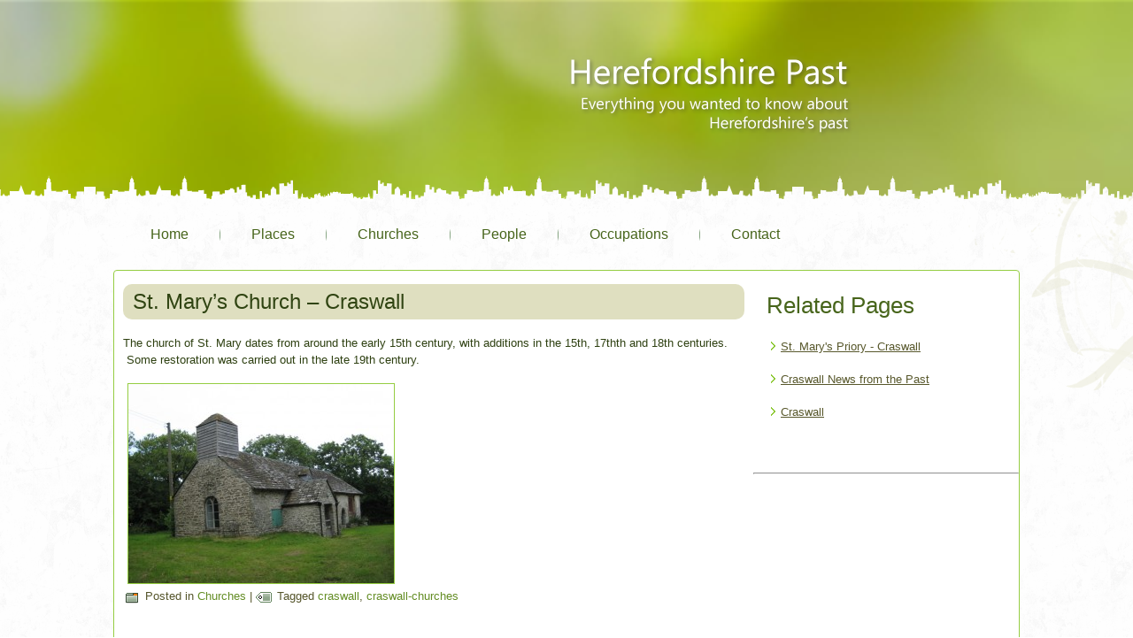

--- FILE ---
content_type: text/html; charset=UTF-8
request_url: https://herefordshirepast.co.uk/churches/st-marys-church-9/
body_size: 3422
content:
<!DOCTYPE html>
<html lang="en-GB">
<head>
<meta charset="UTF-8" />
<title>St. Mary&#8217;s Church &#8211; Craswall | Herefordshire Past</title>
<!-- Created by Artisteer v4.0.0.58475 -->
<meta name="viewport" content="initial-scale = 1.0, maximum-scale = 1.0, user-scalable = no, width = device-width">
<!--[if lt IE 9]><script src="http://html5shiv.googlecode.com/svn/trunk/html5.js"></script><![endif]-->

<link rel="stylesheet" href="https://herefordshirepast.co.uk/wp-content/themes/HP1/style.css" media="screen" />
<link rel="pingback" href="https://herefordshirepast.co.uk/xmlrpc.php" />

<!-- All in One SEO Pack 2.2.7 by Michael Torbert of Semper Fi Web Design[72,140] -->
<meta name="description" itemprop="description" content="The church of St. Mary dates from around the early 15th century, with additions in the 15th, 17thth and 18th centuries. Some restoration was carried out in the" />

<meta name="keywords" itemprop="keywords" content="craswall,craswall-churches" />

<link rel="canonical" href="https://herefordshirepast.co.uk/churches/st-marys-church-9/" />
<!-- /all in one seo pack -->
<link rel="alternate" type="application/rss+xml" title="Herefordshire Past &raquo; Feed" href="https://herefordshirepast.co.uk/feed/" />
<link rel="alternate" type="application/rss+xml" title="Herefordshire Past &raquo; Comments Feed" href="https://herefordshirepast.co.uk/comments/feed/" />
		<script type="text/javascript">
			window._wpemojiSettings = {"baseUrl":"https:\/\/s.w.org\/images\/core\/emoji\/72x72\/","ext":".png","source":{"concatemoji":"https:\/\/herefordshirepast.co.uk\/wp-includes\/js\/wp-emoji-release.min.js?ver=4.2.38"}};
			!function(e,n,t){var a;function o(e){var t=n.createElement("canvas"),a=t.getContext&&t.getContext("2d");return!(!a||!a.fillText)&&(a.textBaseline="top",a.font="600 32px Arial","flag"===e?(a.fillText(String.fromCharCode(55356,56812,55356,56807),0,0),3e3<t.toDataURL().length):(a.fillText(String.fromCharCode(55357,56835),0,0),0!==a.getImageData(16,16,1,1).data[0]))}function i(e){var t=n.createElement("script");t.src=e,t.type="text/javascript",n.getElementsByTagName("head")[0].appendChild(t)}t.supports={simple:o("simple"),flag:o("flag")},t.DOMReady=!1,t.readyCallback=function(){t.DOMReady=!0},t.supports.simple&&t.supports.flag||(a=function(){t.readyCallback()},n.addEventListener?(n.addEventListener("DOMContentLoaded",a,!1),e.addEventListener("load",a,!1)):(e.attachEvent("onload",a),n.attachEvent("onreadystatechange",function(){"complete"===n.readyState&&t.readyCallback()})),(a=t.source||{}).concatemoji?i(a.concatemoji):a.wpemoji&&a.twemoji&&(i(a.twemoji),i(a.wpemoji)))}(window,document,window._wpemojiSettings);
		</script>
		<style type="text/css">
img.wp-smiley,
img.emoji {
	display: inline !important;
	border: none !important;
	box-shadow: none !important;
	height: 1em !important;
	width: 1em !important;
	margin: 0 .07em !important;
	vertical-align: -0.1em !important;
	background: none !important;
	padding: 0 !important;
}
</style>
<link rel='stylesheet' id='this-day-in-history-css'  href='https://herefordshirepast.co.uk/wp-content/plugins/this-day-in-history/tdih.css?ver=4.2.38' type='text/css' media='all' />
<!--[if lte IE 7]>
<link rel='stylesheet' id='style.ie7.css-css'  href='https://herefordshirepast.co.uk/wp-content/themes/HP1/style.ie7.css?ver=4.2.38' type='text/css' media='screen' />
<![endif]-->
<link rel='stylesheet' id='style.responsive.css-css'  href='https://herefordshirepast.co.uk/wp-content/themes/HP1/style.responsive.css?ver=4.2.38' type='text/css' media='all' />
<script type='text/javascript' src='https://herefordshirepast.co.uk/wp-content/themes/HP1/jquery.js?ver=4.2.38'></script>
<script type='text/javascript' src='https://herefordshirepast.co.uk/wp-content/themes/HP1/script.js?ver=4.2.38'></script>
<script type='text/javascript' src='https://herefordshirepast.co.uk/wp-content/themes/HP1/script.responsive.js?ver=4.2.38'></script>
<link rel="EditURI" type="application/rsd+xml" title="RSD" href="https://herefordshirepast.co.uk/xmlrpc.php?rsd" />
<link rel="wlwmanifest" type="application/wlwmanifest+xml" href="https://herefordshirepast.co.uk/wp-includes/wlwmanifest.xml" /> 
<link rel='prev' title='Craswall' href='https://herefordshirepast.co.uk/places/craswall/' />
<link rel='next' title='St. Mary&#8217;s Priory &#8211; Craswall' href='https://herefordshirepast.co.uk/churches/st-marys-priory/' />
<link rel='shortlink' href='https://herefordshirepast.co.uk/?p=687' />
<link rel="shortcut icon" href="https://herefordshirepast.co.uk/wp-content/themes/HP1/favicon.ico" /></head>
<body class="single single-post postid-687 single-format-standard">

<div id="hp-main">

<header class="clearfix hp-header">


    <div class="hp-shapes">


            </div>

                        
                    
</header>

<nav class="hp-nav clearfix">
    
<ul class="hp-hmenu menu-7">
	<li class="menu-item-48"><a title="Home" href="https://herefordshirepast.co.uk/">Home</a>
	</li>
	<li class="menu-item-51"><a title="Places" href="https://herefordshirepast.co.uk/topics/places/">Places</a>
	</li>
	<li class="menu-item-52"><a title="Churches" href="https://herefordshirepast.co.uk/topics/churches/">Churches</a>
	</li>
	<li class="menu-item-63"><a title="People" href="https://herefordshirepast.co.uk/topics/people/">People</a>
	</li>
	<li class="menu-item-2477"><a title="Occupations" href="https://herefordshirepast.co.uk/occupations/">Occupations</a>
	</li>
	<li class="menu-item-49"><a title="Contact" href="https://herefordshirepast.co.uk/contact/">Contact</a>
	</li>
</ul>
 
    </nav>
<div class="hp-sheet clearfix">
            <div class="hp-layout-wrapper clearfix">
                <div class="hp-content-layout">
                    <div class="hp-content-layout-row">
                        <div class="hp-layout-cell hp-content clearfix">
							<article id="post-687"  class="hp-post hp-article  post-687 post type-post status-publish format-standard hentry category-churches tag-craswall tag-craswall-churches">
                                <div class="hp-postmetadataheader"><h1 class="hp-postheader">St. Mary&#8217;s Church &#8211; Craswall</h1></div>                                                                <div class="hp-postcontent clearfix"><p>The church of St. Mary dates from around the early 15th century, with additions in the 15th, 17thth and 18th centuries.  Some restoration was carried out in the late 19th century.<span id="more-687"></span></p>
<p><a href="https://herefordshirepast.co.uk/wp-content/uploads/2015/06/Craswall-Herefordshire-St.-Mary-exterior.jpg"><img class="alignleft size-medium wp-image-688" src="https://herefordshirepast.co.uk/wp-content/uploads/2015/06/Craswall-Herefordshire-St.-Mary-exterior-300x225.jpg" alt="Craswall - Herefordshire - St. Mary - exterior" width="300" height="225" /></a></p>
</div>
                                <div class="hp-postfootericons hp-metadata-icons"><span class="hp-postcategoryicon"><span class="categories">Posted in</span> <a href="https://herefordshirepast.co.uk/topics/churches/" rel="category tag">Churches</a></span> | <span class="hp-posttagicon"><span class="tags">Tagged</span> <a href="https://herefordshirepast.co.uk/tags/craswall/" rel="tag">craswall</a>, <a href="https://herefordshirepast.co.uk/tags/craswall-churches/" rel="tag">craswall-churches</a></span></div>                </article>
				
                        </div>
                        
<div class="hp-layout-cell hp-sidebar1 clearfix">
<div  id="text-10" class="hp-block widget widget_text  clearfix">
        <div class="hp-blockheader">
            <div class="t">Related Pages</div>
        </div><div class="hp-blockcontent">			<div class="textwidget"><ul class = "posts-by-tag-list"><li class="posts-by-tag-item craswall craswall-churches" id="posts-by-tag-item-690"><a class = "posts-by-tag-item-title" href="https://herefordshirepast.co.uk/churches/st-marys-priory/">St. Mary's Priory - Craswall</a></li><li class="posts-by-tag-item craswall craswall-newsfromthepast" id="posts-by-tag-item-2794"><a class = "posts-by-tag-item-title" href="https://herefordshirepast.co.uk/news-from-the-past/craswall-news-from-the-past/">Craswall News from the Past</a></li><li class="posts-by-tag-item craswall" id="posts-by-tag-item-685"><a class = "posts-by-tag-item-title" href="https://herefordshirepast.co.uk/places/craswall/">Craswall</a></li></ul></div>
		</div>
</div><div class="hp-widget widget widget_text" id="text-11" ><div class="hp-widget-content">			<div class="textwidget"><br/>
<br/>
<hr/>
<script async src="//pagead2.googlesyndication.com/pagead/js/adsbygoogle.js"></script>
<!-- Medium Rectangle -->
<ins class="adsbygoogle"
     style="display:inline-block;width:300px;height:250px"
     data-ad-client="ca-pub-6032285827511633"
     data-ad-slot="3801064529"></ins>
<script>
(adsbygoogle = window.adsbygoogle || []).push({});
</script></div>
		</div></div>


                        </div>                    </div>
                </div>
            </div>
    </div>
<footer class="hp-footer clearfix"><div class="hp-content-layout">
  <div class="hp-content-layout-row">
		<div class="clearfix hp-layout-cell hp-layout-cell-size1">
			<div class="hp-center-wrapper">
		<div class="hp-center-inner">
			<div class="hp-widget widget widget_text" id="text-13" ><div class="hp-widget-content">			<div class="textwidget"><script async src="//pagead2.googlesyndication.com/pagead/js/adsbygoogle.js"></script>
<!-- Herefordshire Churches -->
<ins class="adsbygoogle"
     style="display:inline-block;width:728px;height:90px"
     data-ad-client="ca-pub-6032285827511633"
     data-ad-slot="9706572853"></ins>
<script>
(adsbygoogle = window.adsbygoogle || []).push({});
</script></div>
		</div></div>			</div>
		</div>
		</div>
	  </div>
</div>
  <div class="hp-footer-inner">
<div class="hp-content-layout layout-item-0">
    <div class="hp-content-layout-row">
    <div class="hp-layout-cell layout-item-1" style="width: 100%">
        <span style="font-size: 11px;">Copyright © 2015 Herefordshire Past<br>
        Site Design by Photon IT</span>
    </div>
    </div>
</div>

  </div>
</footer>

</div>



<div id="wp-footer">
		<!-- 40 queries. 0.184 seconds. -->
</div>

<script type="text/javascript">
	var _gaq = _gaq || [];
  
	_gaq.push(['_setAccount', 'UA-23367789-1']);
	_gaq.push(['_trackPageview']);

	(function() {
		var ga = document.createElement('script'); ga.type = 'text/javascript'; ga.async = true;
		                ga.src = ('https:' == document.location.protocol ? 'https://ssl' : 'http://www') + '.google-analytics.com/ga.js';
		                var s = document.getElementsByTagName('script')[0]; s.parentNode.insertBefore(ga, s);
	})();
</script>
<script defer src="https://static.cloudflareinsights.com/beacon.min.js/vcd15cbe7772f49c399c6a5babf22c1241717689176015" integrity="sha512-ZpsOmlRQV6y907TI0dKBHq9Md29nnaEIPlkf84rnaERnq6zvWvPUqr2ft8M1aS28oN72PdrCzSjY4U6VaAw1EQ==" data-cf-beacon='{"version":"2024.11.0","token":"6309f99e25554dab848ff01e97c2fe00","r":1,"server_timing":{"name":{"cfCacheStatus":true,"cfEdge":true,"cfExtPri":true,"cfL4":true,"cfOrigin":true,"cfSpeedBrain":true},"location_startswith":null}}' crossorigin="anonymous"></script>
</body>
</html>



--- FILE ---
content_type: text/html; charset=utf-8
request_url: https://www.google.com/recaptcha/api2/aframe
body_size: 268
content:
<!DOCTYPE HTML><html><head><meta http-equiv="content-type" content="text/html; charset=UTF-8"></head><body><script nonce="oo07FmqQ7RSjsRDfG9kiwg">/** Anti-fraud and anti-abuse applications only. See google.com/recaptcha */ try{var clients={'sodar':'https://pagead2.googlesyndication.com/pagead/sodar?'};window.addEventListener("message",function(a){try{if(a.source===window.parent){var b=JSON.parse(a.data);var c=clients[b['id']];if(c){var d=document.createElement('img');d.src=c+b['params']+'&rc='+(localStorage.getItem("rc::a")?sessionStorage.getItem("rc::b"):"");window.document.body.appendChild(d);sessionStorage.setItem("rc::e",parseInt(sessionStorage.getItem("rc::e")||0)+1);localStorage.setItem("rc::h",'1769346975952');}}}catch(b){}});window.parent.postMessage("_grecaptcha_ready", "*");}catch(b){}</script></body></html>

--- FILE ---
content_type: text/css
request_url: https://herefordshirepast.co.uk/wp-content/themes/HP1/style.css
body_size: 7350
content:
/*
Theme Name: HP1
Theme URI: 
Description: 
Version: 1.0
Author: 
Author URI: 
Tags: flexible-width, three-columns, valid HTML5, valid XHTML, widgets
*/

/* Created by Artisteer v4.0.0.58475 */

#hp-main
{
   background: #FFFFFF url('images/page.png') fixed;
   background: url('images/pageglare.png') top right no-repeat, url('images/page.png'), #FFFFFF;
   background-attachment: fixed, fixed, scroll !important;
   margin:0 auto;
   font-size: 13px;
   font-family: Verdana, Geneva, Arial, Helvetica, Sans-Serif;
   font-weight: normal;
   font-style: normal;
   position: relative;
   width: 100%;
   min-height: 100%;
   left: 0;
   top: 0;
   cursor:default;
   overflow:hidden;
}
table, ul.hp-hmenu
{
   font-size: 13px;
   font-family: Verdana, Geneva, Arial, Helvetica, Sans-Serif;
   font-weight: normal;
   font-style: normal;
}

h1, h2, h3, h4, h5, h6, p, a, ul, ol, li
{
   margin: 0;
   padding: 0;
}

/* Reset buttons border. It's important for input and button tags. 
 * border-collapse should be separate for shadow in IE. 
 */
.hp-button
{
   border: 0;
   border-collapse: separate;
   -webkit-background-origin: border !important;
   -moz-background-origin: border !important;
   background-origin: border-box !important;
   background: #CCCC99;
   background: linear-gradient(top, rgba(207, 207, 160, 0.8) 0, rgba(217, 217, 180, 0.8) 20%, rgba(207, 207, 160, 0.8) 50%, rgba(200, 200, 146, 0.8) 80%, rgba(207, 207, 160, 0.8) 100%) no-repeat;
   background: -webkit-linear-gradient(top, rgba(207, 207, 160, 0.8) 0, rgba(217, 217, 180, 0.8) 20%, rgba(207, 207, 160, 0.8) 50%, rgba(200, 200, 146, 0.8) 80%, rgba(207, 207, 160, 0.8) 100%) no-repeat;
   background: -moz-linear-gradient(top, rgba(207, 207, 160, 0.8) 0, rgba(217, 217, 180, 0.8) 20%, rgba(207, 207, 160, 0.8) 50%, rgba(200, 200, 146, 0.8) 80%, rgba(207, 207, 160, 0.8) 100%) no-repeat;
   background: -o-linear-gradient(top, rgba(207, 207, 160, 0.8) 0, rgba(217, 217, 180, 0.8) 20%, rgba(207, 207, 160, 0.8) 50%, rgba(200, 200, 146, 0.8) 80%, rgba(207, 207, 160, 0.8) 100%) no-repeat;
   background: -ms-linear-gradient(top, rgba(207, 207, 160, 0.8) 0, rgba(217, 217, 180, 0.8) 20%, rgba(207, 207, 160, 0.8) 50%, rgba(200, 200, 146, 0.8) 80%, rgba(207, 207, 160, 0.8) 100%) no-repeat;
   background: linear-gradient(top, rgba(207, 207, 160, 0.8) 0, rgba(217, 217, 180, 0.8) 20%, rgba(207, 207, 160, 0.8) 50%, rgba(200, 200, 146, 0.8) 80%, rgba(207, 207, 160, 0.8) 100%) no-repeat;
   -svg-background: linear-gradient(top, rgba(207, 207, 160, 0.8) 0, rgba(217, 217, 180, 0.8) 20%, rgba(207, 207, 160, 0.8) 50%, rgba(200, 200, 146, 0.8) 80%, rgba(207, 207, 160, 0.8) 100%) no-repeat;
   -webkit-border-radius:8px;
   -moz-border-radius:8px;
   border-radius:8px;
   padding:0 20px;
   margin:0 auto;
   height:31px;
}

.hp-postcontent,
.hp-postheadericons,
.hp-postfootericons,
.hp-blockcontent,
ul.hp-vmenu a 
{
   text-align: left;
}

.hp-postcontent,
.hp-postcontent li,
.hp-postcontent table,
.hp-postcontent a,
.hp-postcontent a:link,
.hp-postcontent a:visited,
.hp-postcontent a.visited,
.hp-postcontent a:hover,
.hp-postcontent a.hovered
{
   font-family: Verdana, Geneva, Arial, Helvetica, Sans-Serif;
   line-height: 150%;
}

.hp-postcontent p
{
   margin: 12px 0;
}

.hp-postcontent h1, .hp-postcontent h1 a, .hp-postcontent h1 a:link, .hp-postcontent h1 a:visited, .hp-postcontent h1 a:hover,
.hp-postcontent h2, .hp-postcontent h2 a, .hp-postcontent h2 a:link, .hp-postcontent h2 a:visited, .hp-postcontent h2 a:hover,
.hp-postcontent h3, .hp-postcontent h3 a, .hp-postcontent h3 a:link, .hp-postcontent h3 a:visited, .hp-postcontent h3 a:hover,
.hp-postcontent h4, .hp-postcontent h4 a, .hp-postcontent h4 a:link, .hp-postcontent h4 a:visited, .hp-postcontent h4 a:hover,
.hp-postcontent h5, .hp-postcontent h5 a, .hp-postcontent h5 a:link, .hp-postcontent h5 a:visited, .hp-postcontent h5 a:hover,
.hp-postcontent h6, .hp-postcontent h6 a, .hp-postcontent h6 a:link, .hp-postcontent h6 a:visited, .hp-postcontent h6 a:hover,
.hp-blockheader .t, .hp-blockheader .t a, .hp-blockheader .t a:link, .hp-blockheader .t a:visited, .hp-blockheader .t a:hover,
.hp-vmenublockheader .t, .hp-vmenublockheader .t a, .hp-vmenublockheader .t a:link, .hp-vmenublockheader .t a:visited, .hp-vmenublockheader .t a:hover,
.hp-headline, .hp-headline a, .hp-headline a:link, .hp-headline a:visited, .hp-headline a:hover,
.hp-slogan, .hp-slogan a, .hp-slogan a:link, .hp-slogan a:visited, .hp-slogan a:hover,
.hp-postheader, .hp-postheader a, .hp-postheader a:link, .hp-postheader a:visited, .hp-postheader a:hover
{
   font-size: 32px;
   font-family: 'Trebuchet MS', Arial, Helvetica, Sans-Serif;
   font-weight: normal;
   font-style: normal;
   line-height: 120%;
}

.hp-postcontent a, .hp-postcontent a:link
{
   font-family: Verdana, Geneva, Arial, Helvetica, Sans-Serif;
   text-decoration: none;
   color: #6F956A;
}

.hp-postcontent a:visited, .hp-postcontent a.visited
{
   font-family: Verdana, Geneva, Arial, Helvetica, Sans-Serif;
   text-decoration: none;
   color: #000000;
}

.hp-postcontent  a:hover, .hp-postcontent a.hover
{
   font-family: Verdana, Geneva, Arial, Helvetica, Sans-Serif;
   text-decoration: underline;
   color: #8FAC8B;
}

.hp-postcontent h1
{
   color: #8EC936;
   margin: 10px 0 0;
   font-size: 30px;
   font-family: 'Trebuchet MS', Arial, Helvetica, Sans-Serif;
}

.hp-blockcontent h1
{
   margin: 10px 0 0;
   font-size: 30px;
   font-family: 'Trebuchet MS', Arial, Helvetica, Sans-Serif;
}

.hp-postcontent h1 a, .hp-postcontent h1 a:link, .hp-postcontent h1 a:hover, .hp-postcontent h1 a:visited, .hp-blockcontent h1 a, .hp-blockcontent h1 a:link, .hp-blockcontent h1 a:hover, .hp-blockcontent h1 a:visited 
{
   font-size: 30px;
   font-family: 'Trebuchet MS', Arial, Helvetica, Sans-Serif;
}

.hp-postcontent h2
{
   color: #8EC936;
   margin: 10px 0 0;
   font-size: 28px;
   font-family: 'Trebuchet MS', Arial, Helvetica, Sans-Serif;
}

.hp-blockcontent h2
{
   margin: 10px 0 0;
   font-size: 28px;
   font-family: 'Trebuchet MS', Arial, Helvetica, Sans-Serif;
}

.hp-postcontent h2 a, .hp-postcontent h2 a:link, .hp-postcontent h2 a:hover, .hp-postcontent h2 a:visited, .hp-blockcontent h2 a, .hp-blockcontent h2 a:link, .hp-blockcontent h2 a:hover, .hp-blockcontent h2 a:visited 
{
   font-size: 28px;
   font-family: 'Trebuchet MS', Arial, Helvetica, Sans-Serif;
}

.hp-postcontent h3
{
   color: #BCBC7B;
   margin: 10px 0 0;
   font-size: 26px;
   font-family: 'Trebuchet MS', Arial, Helvetica, Sans-Serif;
}

.hp-blockcontent h3
{
   margin: 10px 0 0;
   font-size: 26px;
   font-family: 'Trebuchet MS', Arial, Helvetica, Sans-Serif;
}

.hp-postcontent h3 a, .hp-postcontent h3 a:link, .hp-postcontent h3 a:hover, .hp-postcontent h3 a:visited, .hp-blockcontent h3 a, .hp-blockcontent h3 a:link, .hp-blockcontent h3 a:hover, .hp-blockcontent h3 a:visited 
{
   font-size: 26px;
   font-family: 'Trebuchet MS', Arial, Helvetica, Sans-Serif;
}

.hp-postcontent h4
{
   color: #2E4011;
   margin: 10px 0 0;
   font-size: 18px;
   font-family: 'Trebuchet MS', Arial, Helvetica, Sans-Serif;
}

.hp-blockcontent h4
{
   margin: 10px 0 0;
   font-size: 18px;
   font-family: 'Trebuchet MS', Arial, Helvetica, Sans-Serif;
}

.hp-postcontent h4 a, .hp-postcontent h4 a:link, .hp-postcontent h4 a:hover, .hp-postcontent h4 a:visited, .hp-blockcontent h4 a, .hp-blockcontent h4 a:link, .hp-blockcontent h4 a:hover, .hp-blockcontent h4 a:visited 
{
   font-size: 18px;
   font-family: 'Trebuchet MS', Arial, Helvetica, Sans-Serif;
}

.hp-postcontent h5
{
   color: #2E4011;
   margin: 10px 0 0;
   font-size: 15px;
   font-family: 'Trebuchet MS', Arial, Helvetica, Sans-Serif;
}

.hp-blockcontent h5
{
   margin: 10px 0 0;
   font-size: 15px;
   font-family: 'Trebuchet MS', Arial, Helvetica, Sans-Serif;
}

.hp-postcontent h5 a, .hp-postcontent h5 a:link, .hp-postcontent h5 a:hover, .hp-postcontent h5 a:visited, .hp-blockcontent h5 a, .hp-blockcontent h5 a:link, .hp-blockcontent h5 a:hover, .hp-blockcontent h5 a:visited 
{
   font-size: 15px;
   font-family: 'Trebuchet MS', Arial, Helvetica, Sans-Serif;
}

.hp-postcontent h6
{
   color: #6C9929;
   margin: 10px 0 0;
   font-size: 13px;
   font-family: 'Trebuchet MS', Arial, Helvetica, Sans-Serif;
}

.hp-blockcontent h6
{
   margin: 10px 0 0;
   font-size: 13px;
   font-family: 'Trebuchet MS', Arial, Helvetica, Sans-Serif;
}

.hp-postcontent h6 a, .hp-postcontent h6 a:link, .hp-postcontent h6 a:hover, .hp-postcontent h6 a:visited, .hp-blockcontent h6 a, .hp-blockcontent h6 a:link, .hp-blockcontent h6 a:hover, .hp-blockcontent h6 a:visited 
{
   font-size: 13px;
   font-family: 'Trebuchet MS', Arial, Helvetica, Sans-Serif;
}

header, footer, article, nav, #hp-hmenu-bg, .hp-sheet, .hp-hmenu a, .hp-vmenu a, .hp-slidenavigator > a, .hp-checkbox:before, .hp-radiobutton:before
{
   -webkit-background-origin: border !important;
   -moz-background-origin: border !important;
   background-origin: border-box !important;
}

header, footer, article, nav, #hp-hmenu-bg, .hp-sheet, .hp-slidenavigator > a, .hp-checkbox:before, .hp-radiobutton:before
{
   display: block;
   -webkit-box-sizing: border-box;
   -moz-box-sizing: border-box;
   box-sizing: border-box;
}

ul
{
   list-style-type: none;
}

ol
{
   list-style-position: inside;
}

html, body
{
   height: 100%;
}

body
{
   padding: 0;
   margin:0;
   min-width: 500px;
   color: #2E4011;
}

.clearfix:before, .clearfix:after {
   content: "";
   display: table;
}

.clearfix:after {
   clear: both;
}

.cleared {
   font: 0/0 serif;
   clear: both;
}

form
{
   padding: 0 !important;
   margin: 0 !important;
}

table.position
{
   position: relative;
   width: 100%;
   table-layout: fixed;
}

li h1, .hp-postcontent li h1, .hp-blockcontent li h1 
{
   margin:1px;
} 
li h2, .hp-postcontent li h2, .hp-blockcontent li h2 
{
   margin:1px;
} 
li h3, .hp-postcontent li h3, .hp-blockcontent li h3 
{
   margin:1px;
} 
li h4, .hp-postcontent li h4, .hp-blockcontent li h4 
{
   margin:1px;
} 
li h5, .hp-postcontent li h5, .hp-blockcontent li h5 
{
   margin:1px;
} 
li h6, .hp-postcontent li h6, .hp-blockcontent li h6 
{
   margin:1px;
} 
li p, .hp-postcontent li p, .hp-blockcontent li p 
{
   margin:1px;
}


.hp-shapes
{
   position: absolute;
   top: 0;
   right: 0;
   bottom: 0;
   left: 0;
   overflow: hidden;
   z-index: 0;
}

.hp-slider-inner {
   position: relative;
   overflow: hidden;
   width: 100%;
   height: 100%;
}

.hp-slidenavigator > a {
   display: inline-block;
   vertical-align: middle;
   outline-style: none;
   font-size: 1px;
}

.hp-slidenavigator > a:last-child {
   margin-right: 0 !important;
}





.hp-footer .layout-item-0 { border-style:Dashed;border-width:0px;border-top-color:#A9D666;border-right-color:#A9D666;border-bottom-color:#A9D666;border-left-color:#A9D666; border-spacing: 20px 0px; border-collapse: separate;  }
.hp-footer .layout-item-1 { padding: 20px;  }
.ie7 .post .layout-cell {border:none !important; padding:0 !important; }
.ie6 .post .layout-cell {border:none !important; padding:0 !important; }

.hp-header
{
   margin:0 auto;
   position:relative;
   height: 225px;
   background-image: url('images/header.png');
   background-position: center top;
   background-repeat: no-repeat;
}

.responsive .hp-header 
{
   background-image: url('images/header.png');
   background-position: center center;
}

.hp-header-inner{
   position: relative;
   min-width: 500px;
   max-width: 1200px;
   width: 80%;
   z-index: auto !important;
   margin: 0 auto;
}

.hp-header>.widget 
{
   position:absolute;
   z-index:101;
}

.hp-nav
{
   background: #94B191;
   background: transparent;
   -webkit-border-radius:4px;
   -moz-border-radius:4px;
   border-radius:4px;
   padding:3px;
   margin:20px auto 0;
   position: relative;
   z-index: 100;
   font-size: 0;
   text-align: left;
}

ul.hp-hmenu a, ul.hp-hmenu a:link, ul.hp-hmenu a:visited, ul.hp-hmenu a:hover 
{
   outline: none;
   position: relative;
   z-index: 11;
}

ul.hp-hmenu, ul.hp-hmenu ul
{
   display: block;
   margin: 0;
   padding: 0;
   border: 0;
   list-style-type: none;
}

ul.hp-hmenu li
{
   position: relative;
   z-index: 5;
   display: block;
   float: left;
   background: none;
   margin: 0;
   padding: 0;
   border: 0;
}

ul.hp-hmenu li:hover
{
   z-index: 10000;
   white-space: normal;
}

ul.hp-hmenu:after, ul.hp-hmenu ul:after
{
   content: ".";
   height: 0;
   display: block;
   visibility: hidden;
   overflow: hidden;
   clear: both;
}

ul.hp-hmenu, ul.hp-hmenu ul 
{
   min-height: 0;
}

ul.hp-hmenu 
{
   display: inline-block;
   vertical-align: middle;
   padding-left: 4px;
   padding-right: 4px;
   -webkit-box-sizing: border-box;
   -moz-box-sizing: border-box;
   box-sizing: border-box;
}

.hp-nav:before 
{
   content:' ';
}

.desktop-nav.hp-nav{
   min-width: 500px;
   max-width: 1200px;
   width: 80%;
   padding-left: 3px;
   padding-right: 3px;
}

.hp-hmenu-extra1
{
   position: relative;
   display: block;
   float: left;
   width: auto;
   height: auto;
   background-position: center;
}

.hp-hmenu-extra2
{
   position: relative;
   display: block;
   float: right;
   width: auto;
   height: auto;
   background-position: center;
}

.hp-hmenu
{
   float: left;
}

.hp-menuitemcontainer
{
   margin:0 auto;
}
ul.hp-hmenu>li {
   margin-left: 7px;
}
ul.hp-hmenu>li:first-child {
   margin-left: 3px;
}
ul.hp-hmenu>li:last-child, ul.hp-hmenu>li.last-child {
   margin-right: 3px;
}

ul.hp-hmenu>li>a
{
   background: #64865F;
   background: transparent;
   -webkit-border-radius:3px 0;
   -moz-border-radius:3px 0;
   border-radius:3px 0;
   padding:0 32px;
   margin:0 auto;
   position: relative;
   display: block;
   height: 34px;
   cursor: pointer;
   text-decoration: none;
   color: #47651B;
   line-height: 34px;
   text-align: center;
}

.hp-hmenu a, 
.hp-hmenu a:link, 
.hp-hmenu a:visited, 
.hp-hmenu a.active, 
.hp-hmenu a:hover
{
   font-size: 16px;
   font-family: Verdana, Geneva, Arial, Helvetica, Sans-Serif;
   font-weight: normal;
   font-style: normal;
   text-decoration: none;
   text-align: left;
}

ul.hp-hmenu>li>a.active
{
   background: #648D25;
   background: linear-gradient(top, rgba(85, 121, 32, 0.6) 0, rgba(111, 157, 42, 0.6) 40%, rgba(111, 157, 42, 0.6) 50%, rgba(111, 157, 42, 0.6) 60%, rgba(85, 121, 32, 0.6) 100%) no-repeat;
   background: -webkit-linear-gradient(top, rgba(85, 121, 32, 0.6) 0, rgba(111, 157, 42, 0.6) 40%, rgba(111, 157, 42, 0.6) 50%, rgba(111, 157, 42, 0.6) 60%, rgba(85, 121, 32, 0.6) 100%) no-repeat;
   background: -moz-linear-gradient(top, rgba(85, 121, 32, 0.6) 0, rgba(111, 157, 42, 0.6) 40%, rgba(111, 157, 42, 0.6) 50%, rgba(111, 157, 42, 0.6) 60%, rgba(85, 121, 32, 0.6) 100%) no-repeat;
   background: -o-linear-gradient(top, rgba(85, 121, 32, 0.6) 0, rgba(111, 157, 42, 0.6) 40%, rgba(111, 157, 42, 0.6) 50%, rgba(111, 157, 42, 0.6) 60%, rgba(85, 121, 32, 0.6) 100%) no-repeat;
   background: -ms-linear-gradient(top, rgba(85, 121, 32, 0.6) 0, rgba(111, 157, 42, 0.6) 40%, rgba(111, 157, 42, 0.6) 50%, rgba(111, 157, 42, 0.6) 60%, rgba(85, 121, 32, 0.6) 100%) no-repeat;
   background: linear-gradient(top, rgba(85, 121, 32, 0.6) 0, rgba(111, 157, 42, 0.6) 40%, rgba(111, 157, 42, 0.6) 50%, rgba(111, 157, 42, 0.6) 60%, rgba(85, 121, 32, 0.6) 100%) no-repeat;
   -svg-background: linear-gradient(top, rgba(85, 121, 32, 0.6) 0, rgba(111, 157, 42, 0.6) 40%, rgba(111, 157, 42, 0.6) 50%, rgba(111, 157, 42, 0.6) 60%, rgba(85, 121, 32, 0.6) 100%) no-repeat;
   -webkit-border-radius:3px 0;
   -moz-border-radius:3px 0;
   border-radius:3px 0;
   padding:0 32px;
   margin:0 auto;
   color: #2E4011;
   text-decoration: none;
}

ul.hp-hmenu>li>a:visited, 
ul.hp-hmenu>li>a:hover, 
ul.hp-hmenu>li:hover>a {
   text-decoration: none;
}

ul.hp-hmenu>li>a:hover, .desktop ul.hp-hmenu>li:hover>a
{
   background: #A9C0A5;
   background: linear-gradient(top, rgba(151, 179, 148, 0.5) 0, rgba(177, 198, 174, 0.5) 40%, rgba(180, 200, 177, 0.5) 50%, rgba(177, 198, 174, 0.5) 60%, rgba(151, 179, 148, 0.5) 100%) no-repeat;
   background: -webkit-linear-gradient(top, rgba(151, 179, 148, 0.5) 0, rgba(177, 198, 174, 0.5) 40%, rgba(180, 200, 177, 0.5) 50%, rgba(177, 198, 174, 0.5) 60%, rgba(151, 179, 148, 0.5) 100%) no-repeat;
   background: -moz-linear-gradient(top, rgba(151, 179, 148, 0.5) 0, rgba(177, 198, 174, 0.5) 40%, rgba(180, 200, 177, 0.5) 50%, rgba(177, 198, 174, 0.5) 60%, rgba(151, 179, 148, 0.5) 100%) no-repeat;
   background: -o-linear-gradient(top, rgba(151, 179, 148, 0.5) 0, rgba(177, 198, 174, 0.5) 40%, rgba(180, 200, 177, 0.5) 50%, rgba(177, 198, 174, 0.5) 60%, rgba(151, 179, 148, 0.5) 100%) no-repeat;
   background: -ms-linear-gradient(top, rgba(151, 179, 148, 0.5) 0, rgba(177, 198, 174, 0.5) 40%, rgba(180, 200, 177, 0.5) 50%, rgba(177, 198, 174, 0.5) 60%, rgba(151, 179, 148, 0.5) 100%) no-repeat;
   background: linear-gradient(top, rgba(151, 179, 148, 0.5) 0, rgba(177, 198, 174, 0.5) 40%, rgba(180, 200, 177, 0.5) 50%, rgba(177, 198, 174, 0.5) 60%, rgba(151, 179, 148, 0.5) 100%) no-repeat;
   -svg-background: linear-gradient(top, rgba(151, 179, 148, 0.5) 0, rgba(177, 198, 174, 0.5) 40%, rgba(180, 200, 177, 0.5) 50%, rgba(177, 198, 174, 0.5) 60%, rgba(151, 179, 148, 0.5) 100%) no-repeat;
   -webkit-border-radius:3px 0;
   -moz-border-radius:3px 0;
   border-radius:3px 0;
   padding:0 32px;
   margin:0 auto;
}
ul.hp-hmenu>li>a:hover, 
.desktop-nav ul.hp-hmenu>li:hover>a {
   color: #000000;
   text-decoration: none;
}

ul.hp-hmenu>li:before
{
   position:absolute;
   display: block;
   content:' ';
   top:0;
   left:  -7px;
   width:7px;
   height: 34px;
   background: url('images/menuseparator.png') center center no-repeat;
}
ul.hp-hmenu>li:first-child:before{
   display:none;
}

ul.hp-hmenu li li a
{
   background: #D8D8B1;
   background: transparent;
   padding:0 22px;
   margin:0 auto;
}
ul.hp-hmenu li li 
{
   float: none;
   width: auto;
   margin-top: 7px;
   margin-bottom: 7px;
}

.desktop-nav ul.hp-hmenu li li ul>li:first-child 
{
   margin-top: 0;
}

ul.hp-hmenu li li ul>li:last-child 
{
   margin-bottom: 0;
}

.hp-hmenu ul a
{
   display: block;
   white-space: nowrap;
   height: 30px;
   min-width: 7em;
   border: 0 solid transparent;
   text-align: left;
   line-height: 30px;
   color: #000000;
   font-size: 16px;
   font-family: Verdana, Geneva, Arial, Helvetica, Sans-Serif;
   text-decoration: none;
   margin:0;
}

.hp-hmenu ul a:link, 
.hp-hmenu ul a:visited, 
.hp-hmenu ul a.active, 
.hp-hmenu ul a:hover
{
   text-align: left;
   line-height: 30px;
   color: #000000;
   font-size: 16px;
   font-family: Verdana, Geneva, Arial, Helvetica, Sans-Serif;
   text-decoration: none;
   margin:0;
}

ul.hp-hmenu li li:after
{
   display: block;
   position: absolute;
   content: ' ';
   height: 0;
   top: -4px;
   left: 0;
   right: 0;
   z-index: 1;
   border-bottom: 1px solid #CCCC99;
}

.desktop-nav ul.hp-hmenu li li:first-child:before, 
.desktop-nav ul.hp-hmenu li li:first-child:after 
{
   display: none;
} 

ul.hp-hmenu ul li a:hover, .desktop ul.hp-hmenu ul li:hover>a
{
   background: #CCCC99;
   background: rgba(204, 204, 153, 0.8);
   margin:0 auto;
}
.hp-hmenu ul a:hover
{
   text-decoration: none;
}

.hp-hmenu ul li a:hover
{
   color: #000000;
}

.desktop-nav .hp-hmenu ul li:hover>a
{
   color: #000000;
}

ul.hp-hmenu ul:before
{
   background: #EAEAD6;
   background: rgba(234, 234, 214, 0.9);
   -webkit-border-radius:1px;
   -moz-border-radius:1px;
   border-radius:1px;
   margin:0 auto;
   display: block;
   position: absolute;
   content: ' ';
   z-index: 1;
}
.desktop-nav ul.hp-hmenu li:hover>ul {
   visibility: visible;
   top: 100%;
}
.desktop-nav ul.hp-hmenu li li:hover>ul {
   top: 0;
   left: 100%;
}

ul.hp-hmenu ul
{
   visibility: hidden;
   position: absolute;
   z-index: 10;
   left: 0;
   top: 0;
   background-image: url('images/spacer.gif');
}

.desktop-nav ul.hp-hmenu>li>ul
{
   padding: 15px 35px 35px 35px;
   margin: -10px 0 0 -30px;
}

.desktop-nav ul.hp-hmenu ul ul
{
   padding: 35px 35px 35px 16px;
   margin: -35px 0 0 -5px;
}

.desktop-nav ul.hp-hmenu ul.hp-hmenu-left-to-right 
{
   right: auto;
   left: 0;
   margin: -10px 0 0 -30px;
}

.desktop-nav ul.hp-hmenu ul.hp-hmenu-right-to-left 
{
   left: auto;
   right: 0;
   margin: -10px -30px 0 0;
}

.desktop-nav ul.hp-hmenu li li:hover>ul.hp-hmenu-left-to-right {
   right: auto;
   left: 100%;
}
.desktop-nav ul.hp-hmenu li li:hover>ul.hp-hmenu-right-to-left {
   left: auto;
   right: 100%;
}

.desktop-nav ul.hp-hmenu ul ul.hp-hmenu-left-to-right
{
   right: auto;
   left: 0;
   padding: 35px 35px 35px 16px;
   margin: -35px 0 0 -5px;
}

.desktop-nav ul.hp-hmenu ul ul.hp-hmenu-right-to-left
{
   left: auto;
   right: 0;
   padding: 35px 16px 35px 35px;
   margin: -35px -5px 0 0;
}

.desktop-nav ul.hp-hmenu li ul>li:first-child {
   margin-top: 0;
}
.desktop-nav ul.hp-hmenu li ul>li:last-child {
   margin-bottom: 0;
}

.desktop-nav ul.hp-hmenu ul ul:before
{
   border-radius: 1px;
   top: 30px;
   bottom: 30px;
   right: 30px;
   left: 11px;
}

.desktop-nav ul.hp-hmenu>li>ul:before
{
   top: 10px;
   right: 30px;
   bottom: 30px;
   left: 30px;
}

.desktop-nav ul.hp-hmenu>li>ul.hp-hmenu-left-to-right:before {
   right: 30px;
   left: 30px;
}
.desktop-nav ul.hp-hmenu>li>ul.hp-hmenu-right-to-left:before {
   right: 30px;
   left: 30px;
}
.desktop-nav ul.hp-hmenu ul ul.hp-hmenu-left-to-right:before {
   right: 30px;
   left: 11px;
}
.desktop-nav ul.hp-hmenu ul ul.hp-hmenu-right-to-left:before {
   right: 11px;
   left: 30px;
}

.hp-sheet
{
   background: #FFFFFF;
   -webkit-border-radius:4px;
   -moz-border-radius:4px;
   border-radius:4px;
   border:1px solid #95CD42;
   margin:20px auto 0;
   position:relative;
   cursor:auto;
   width: 80%;
   min-width: 500px;
   max-width: 1200px;
   z-index: auto !important;
}

.hp-layout-wrapper
{
   position: relative;
   margin: 5px auto 0 auto;
   z-index: auto !important;
}

.hp-content-layout
{
   display: table;
   width: 100%;
   table-layout: fixed;
   border-collapse: collapse;
}

.hp-content-layout-row 
{
   display: table-row;
}

.hp-layout-cell
{
   display: table-cell;
   vertical-align: top;
}

.hp-breadcrumbs
{
   margin:0 auto;
}

a.hp-button,
a.hp-button:link,
a:link.hp-button:link,
body a.hp-button:link,
a.hp-button:visited,
body a.hp-button:visited,
input.hp-button,
button.hp-button
{
   text-decoration: none;
   font-size: 13px;
   font-family: Verdana, Geneva, Arial, Helvetica, Sans-Serif;
   font-weight: normal;
   font-style: normal;
   position:relative;
   display: inline-block;
   vertical-align: middle;
   white-space: nowrap;
   text-align: center;
   color: #2B3C10;
   margin: 0 !important;
   overflow: visible;
   cursor: pointer;
   text-indent: 0;
   line-height: 31px;
   -webkit-box-sizing: content-box;
   -moz-box-sizing: content-box;
   box-sizing: content-box;
}

.hp-button img
{
   margin: 0;
   vertical-align: middle;
}

.firefox2 .hp-button
{
   display: block;
   float: left;
}

input, select, textarea
{
   vertical-align: middle;
   font-size: 13px;
   font-family: Verdana, Geneva, Arial, Helvetica, Sans-Serif;
   font-weight: normal;
   font-style: normal;
}

.hp-block select 
{
   width:96%;
}

input.hp-button
{
   float: none !important;
}

.hp-button.active, .hp-button.active:hover
{
   background: #888844;
   background: linear-gradient(top, rgba(146, 146, 73, 0.8) 0, rgba(163, 163, 82, 0.8) 20%, rgba(146, 146, 73, 0.8) 50%, rgba(132, 132, 67, 0.8) 80%, rgba(146, 146, 73, 0.8) 100%) no-repeat;
   background: -webkit-linear-gradient(top, rgba(146, 146, 73, 0.8) 0, rgba(163, 163, 82, 0.8) 20%, rgba(146, 146, 73, 0.8) 50%, rgba(132, 132, 67, 0.8) 80%, rgba(146, 146, 73, 0.8) 100%) no-repeat;
   background: -moz-linear-gradient(top, rgba(146, 146, 73, 0.8) 0, rgba(163, 163, 82, 0.8) 20%, rgba(146, 146, 73, 0.8) 50%, rgba(132, 132, 67, 0.8) 80%, rgba(146, 146, 73, 0.8) 100%) no-repeat;
   background: -o-linear-gradient(top, rgba(146, 146, 73, 0.8) 0, rgba(163, 163, 82, 0.8) 20%, rgba(146, 146, 73, 0.8) 50%, rgba(132, 132, 67, 0.8) 80%, rgba(146, 146, 73, 0.8) 100%) no-repeat;
   background: -ms-linear-gradient(top, rgba(146, 146, 73, 0.8) 0, rgba(163, 163, 82, 0.8) 20%, rgba(146, 146, 73, 0.8) 50%, rgba(132, 132, 67, 0.8) 80%, rgba(146, 146, 73, 0.8) 100%) no-repeat;
   background: linear-gradient(top, rgba(146, 146, 73, 0.8) 0, rgba(163, 163, 82, 0.8) 20%, rgba(146, 146, 73, 0.8) 50%, rgba(132, 132, 67, 0.8) 80%, rgba(146, 146, 73, 0.8) 100%) no-repeat;
   -svg-background: linear-gradient(top, rgba(146, 146, 73, 0.8) 0, rgba(163, 163, 82, 0.8) 20%, rgba(146, 146, 73, 0.8) 50%, rgba(132, 132, 67, 0.8) 80%, rgba(146, 146, 73, 0.8) 100%) no-repeat;
   -webkit-border-radius:8px;
   -moz-border-radius:8px;
   border-radius:8px;
   padding:0 20px;
   margin:0 auto;
}
.hp-button.active, .hp-button.active:hover {
   color: #252513 !important;
}

.hp-button.hover, .hp-button:hover
{
   background: #7DB12F;
   background: linear-gradient(top, rgba(131, 185, 49, 0.8) 0, rgba(142, 201, 54, 0.8) 16%, rgba(145, 203, 58, 0.8) 20%, rgba(142, 201, 54, 0.8) 26%, rgba(131, 185, 49, 0.8) 50%, rgba(120, 169, 45, 0.8) 80%, rgba(131, 185, 49, 0.8) 100%) no-repeat;
   background: -webkit-linear-gradient(top, rgba(131, 185, 49, 0.8) 0, rgba(142, 201, 54, 0.8) 16%, rgba(145, 203, 58, 0.8) 20%, rgba(142, 201, 54, 0.8) 26%, rgba(131, 185, 49, 0.8) 50%, rgba(120, 169, 45, 0.8) 80%, rgba(131, 185, 49, 0.8) 100%) no-repeat;
   background: -moz-linear-gradient(top, rgba(131, 185, 49, 0.8) 0, rgba(142, 201, 54, 0.8) 16%, rgba(145, 203, 58, 0.8) 20%, rgba(142, 201, 54, 0.8) 26%, rgba(131, 185, 49, 0.8) 50%, rgba(120, 169, 45, 0.8) 80%, rgba(131, 185, 49, 0.8) 100%) no-repeat;
   background: -o-linear-gradient(top, rgba(131, 185, 49, 0.8) 0, rgba(142, 201, 54, 0.8) 16%, rgba(145, 203, 58, 0.8) 20%, rgba(142, 201, 54, 0.8) 26%, rgba(131, 185, 49, 0.8) 50%, rgba(120, 169, 45, 0.8) 80%, rgba(131, 185, 49, 0.8) 100%) no-repeat;
   background: -ms-linear-gradient(top, rgba(131, 185, 49, 0.8) 0, rgba(142, 201, 54, 0.8) 16%, rgba(145, 203, 58, 0.8) 20%, rgba(142, 201, 54, 0.8) 26%, rgba(131, 185, 49, 0.8) 50%, rgba(120, 169, 45, 0.8) 80%, rgba(131, 185, 49, 0.8) 100%) no-repeat;
   background: linear-gradient(top, rgba(131, 185, 49, 0.8) 0, rgba(142, 201, 54, 0.8) 16%, rgba(145, 203, 58, 0.8) 20%, rgba(142, 201, 54, 0.8) 26%, rgba(131, 185, 49, 0.8) 50%, rgba(120, 169, 45, 0.8) 80%, rgba(131, 185, 49, 0.8) 100%) no-repeat;
   -svg-background: linear-gradient(top, rgba(131, 185, 49, 0.8) 0, rgba(142, 201, 54, 0.8) 16%, rgba(145, 203, 58, 0.8) 20%, rgba(142, 201, 54, 0.8) 26%, rgba(131, 185, 49, 0.8) 50%, rgba(120, 169, 45, 0.8) 80%, rgba(131, 185, 49, 0.8) 100%) no-repeat;
   -webkit-border-radius:8px;
   -moz-border-radius:8px;
   border-radius:8px;
   padding:0 20px;
   margin:0 auto;
}
.hp-button.hover, .hp-button:hover {
   color: #000000 !important;
}

input[type="text"], input[type="password"], input[type="email"], input[type="url"], textarea
{
   background: #FFFFFF;
   background: rgba(255, 255, 255, 0.5);
   -webkit-border-radius:6px;
   -moz-border-radius:6px;
   border-radius:6px;
   border:1px solid #CCCC99;
   margin:0 auto;
}
input[type="text"], input[type="password"], input[type="email"], input[type="url"], textarea
{
   width: 100%;
   padding: 4px 0;
   color: #2E4011 !important;
   font-size: 13px;
   font-family: Verdana, Geneva, Arial, Helvetica, Sans-Serif;
   font-weight: normal;
   font-style: normal;
}
input.hp-error, textarea.hp-error
{
   background: #FFFFFF;
   border:1px solid #E2341D;
   margin:0 auto;
}
input.hp-error, textarea.hp-error {
   color: #2E4011 !important;
   font-size: 13px;
   font-family: Verdana, Geneva, Arial, Helvetica, Sans-Serif;
   font-weight: normal;
   font-style: normal;
}
form.hp-search input[type="text"]
{
   background: #FFFFFF;
   background: rgba(255, 255, 255, 0.5);
   -webkit-border-radius:6px;
   -moz-border-radius:6px;
   border-radius:6px;
   border:1px solid #CCCC99;
   margin:0 auto;
   width: 100%;
   padding: 3px 0;
   -webkit-box-sizing: border-box;
   -moz-box-sizing: border-box;
   box-sizing: border-box;
   color: #2E4011 !important;
   font-size: 13px;
   font-family: Verdana, Geneva, Arial, Helvetica, Sans-Serif;
   font-weight: normal;
   font-style: normal;
}
form.hp-search 
{
   background-image: none;
   border: 0;
   display:block;
   position:relative;
   top:0;
   padding:0;
   margin:5px;
   left:0;
   line-height: 0;
}

form.hp-search input
{
   top:0;
   right:0;
}

form.hp-search>input {
   bottom:0;
   left:0;
   vertical-align: middle;
}
 
form.hp-search input[type="submit"]
{
   margin:0 auto;
   color: #25340E !important;
   position:absolute;
   display:block;
   left: auto;
   border:none;
   background:url('images/searchicon.png') center center no-repeat;
   width:24px;
   height: 100%;
   padding:0;
}

label.hp-checkbox:before
{
   background: #FFFFFF;
   background: linear-gradient(top, #FFFFFF 0, #BBBB77 100%) no-repeat;
   background: -webkit-linear-gradient(top, #FFFFFF 0, #BBBB77 100%) no-repeat;
   background: -moz-linear-gradient(top, #FFFFFF 0, #BBBB77 100%) no-repeat;
   background: -o-linear-gradient(top, #FFFFFF 0, #BBBB77 100%) no-repeat;
   background: -ms-linear-gradient(top, #FFFFFF 0, #BBBB77 100%) no-repeat;
   background: linear-gradient(top, #FFFFFF 0, #BBBB77 100%) no-repeat;
   -svg-background: linear-gradient(top, #FFFFFF 0, #BBBB77 100%) no-repeat;
   -webkit-border-radius:5px;
   -moz-border-radius:5px;
   border-radius:5px;
   -webkit-box-shadow:1px 1px 2px 1px rgba(0, 0, 0, 0.25);
   -moz-box-shadow:1px 1px 2px 1px rgba(0, 0, 0, 0.25);
   box-shadow:1px 1px 2px 1px rgba(0, 0, 0, 0.25);
   border:1px solid #9F9F50;
   margin:0 auto;
   width:20px;
   height:20px;
}
label.hp-checkbox
{
   cursor: pointer;
   font-size: 13px;
   font-family: Verdana, Geneva, Arial, Helvetica, Sans-Serif;
   font-weight: normal;
   font-style: normal;
   line-height: 20px;
   display: inline-block;
}

.hp-checkbox>input[type="checkbox"]
{
   margin: 0 5px 0 0;
}

label.hp-checkbox.active:before
{
   background: #BDCEBA;
   background: linear-gradient(top, #E2EAE1 0, #759970 100%) no-repeat;
   background: -webkit-linear-gradient(top, #E2EAE1 0, #759970 100%) no-repeat;
   background: -moz-linear-gradient(top, #E2EAE1 0, #759970 100%) no-repeat;
   background: -o-linear-gradient(top, #E2EAE1 0, #759970 100%) no-repeat;
   background: -ms-linear-gradient(top, #E2EAE1 0, #759970 100%) no-repeat;
   background: linear-gradient(top, #E2EAE1 0, #759970 100%) no-repeat;
   -svg-background: linear-gradient(top, #E2EAE1 0, #759970 100%) no-repeat;
   -webkit-border-radius:5px;
   -moz-border-radius:5px;
   border-radius:5px;
   -webkit-box-shadow:1px 1px 2px 1px rgba(0, 0, 0, 0.25);
   -moz-box-shadow:1px 1px 2px 1px rgba(0, 0, 0, 0.25);
   box-shadow:1px 1px 2px 1px rgba(0, 0, 0, 0.25);
   border:1px solid #9F9F50;
   margin:0 auto;
   width:20px;
   height:20px;
   display: inline-block;
}

label.hp-checkbox.hovered:before
{
   background: #DCE6DB;
   background: linear-gradient(top, #F9FBF9 0, #89A885 100%) no-repeat;
   background: -webkit-linear-gradient(top, #F9FBF9 0, #89A885 100%) no-repeat;
   background: -moz-linear-gradient(top, #F9FBF9 0, #89A885 100%) no-repeat;
   background: -o-linear-gradient(top, #F9FBF9 0, #89A885 100%) no-repeat;
   background: -ms-linear-gradient(top, #F9FBF9 0, #89A885 100%) no-repeat;
   background: linear-gradient(top, #F9FBF9 0, #89A885 100%) no-repeat;
   -svg-background: linear-gradient(top, #F9FBF9 0, #89A885 100%) no-repeat;
   -webkit-border-radius:5px;
   -moz-border-radius:5px;
   border-radius:5px;
   -webkit-box-shadow:1px 1px 2px 1px rgba(0, 0, 0, 0.25);
   -moz-box-shadow:1px 1px 2px 1px rgba(0, 0, 0, 0.25);
   box-shadow:1px 1px 2px 1px rgba(0, 0, 0, 0.25);
   border:1px solid #9F9F50;
   margin:0 auto;
   width:20px;
   height:20px;
   display: inline-block;
}

label.hp-radiobutton:before
{
   background: #FFFFFF;
   background: linear-gradient(top, #FFFFFF 0, #BBBB77 100%) no-repeat;
   background: -webkit-linear-gradient(top, #FFFFFF 0, #BBBB77 100%) no-repeat;
   background: -moz-linear-gradient(top, #FFFFFF 0, #BBBB77 100%) no-repeat;
   background: -o-linear-gradient(top, #FFFFFF 0, #BBBB77 100%) no-repeat;
   background: -ms-linear-gradient(top, #FFFFFF 0, #BBBB77 100%) no-repeat;
   background: linear-gradient(top, #FFFFFF 0, #BBBB77 100%) no-repeat;
   -svg-background: linear-gradient(top, #FFFFFF 0, #BBBB77 100%) no-repeat;
   -webkit-border-radius:6px;
   -moz-border-radius:6px;
   border-radius:6px;
   -webkit-box-shadow:1px 1px 2px 1px rgba(0, 0, 0, 0.25);
   -moz-box-shadow:1px 1px 2px 1px rgba(0, 0, 0, 0.25);
   box-shadow:1px 1px 2px 1px rgba(0, 0, 0, 0.25);
   border:1px solid #95CD42;
   margin:0 auto;
   width:12px;
   height:12px;
}
label.hp-radiobutton
{
   cursor: pointer;
   font-size: 13px;
   font-family: Verdana, Geneva, Arial, Helvetica, Sans-Serif;
   font-weight: normal;
   font-style: normal;
   line-height: 12px;
   display: inline-block;
}

.hp-radiobutton>input[type="radio"]
{
   vertical-align: baseline;
   margin: 0 5px 0 0;
}

label.hp-radiobutton.active:before
{
   background: #BDCEBA;
   background: linear-gradient(top, #E2EAE1 0, #759970 100%) no-repeat;
   background: -webkit-linear-gradient(top, #E2EAE1 0, #759970 100%) no-repeat;
   background: -moz-linear-gradient(top, #E2EAE1 0, #759970 100%) no-repeat;
   background: -o-linear-gradient(top, #E2EAE1 0, #759970 100%) no-repeat;
   background: -ms-linear-gradient(top, #E2EAE1 0, #759970 100%) no-repeat;
   background: linear-gradient(top, #E2EAE1 0, #759970 100%) no-repeat;
   -svg-background: linear-gradient(top, #E2EAE1 0, #759970 100%) no-repeat;
   -webkit-border-radius:6px;
   -moz-border-radius:6px;
   border-radius:6px;
   -webkit-box-shadow:1px 1px 2px 1px rgba(0, 0, 0, 0.25);
   -moz-box-shadow:1px 1px 2px 1px rgba(0, 0, 0, 0.25);
   box-shadow:1px 1px 2px 1px rgba(0, 0, 0, 0.25);
   border:1px solid #9F9F50;
   margin:0 auto;
   width:12px;
   height:12px;
   display: inline-block;
}

label.hp-radiobutton.hovered:before
{
   background: #DCE6DB;
   background: linear-gradient(top, #F9FBF9 0, #89A885 100%) no-repeat;
   background: -webkit-linear-gradient(top, #F9FBF9 0, #89A885 100%) no-repeat;
   background: -moz-linear-gradient(top, #F9FBF9 0, #89A885 100%) no-repeat;
   background: -o-linear-gradient(top, #F9FBF9 0, #89A885 100%) no-repeat;
   background: -ms-linear-gradient(top, #F9FBF9 0, #89A885 100%) no-repeat;
   background: linear-gradient(top, #F9FBF9 0, #89A885 100%) no-repeat;
   -svg-background: linear-gradient(top, #F9FBF9 0, #89A885 100%) no-repeat;
   -webkit-border-radius:6px;
   -moz-border-radius:6px;
   border-radius:6px;
   -webkit-box-shadow:1px 1px 2px 1px rgba(0, 0, 0, 0.25);
   -moz-box-shadow:1px 1px 2px 1px rgba(0, 0, 0, 0.25);
   box-shadow:1px 1px 2px 1px rgba(0, 0, 0, 0.25);
   border:1px solid #9F9F50;
   margin:0 auto;
   width:12px;
   height:12px;
   display: inline-block;
}

.hp-block
{
   margin:7px;
}
div.hp-block img
{
   border: none;
   margin: 7px;
}

.hp-blockheader
{
   padding:12px 3px;
   margin:0 auto;
}
.hp-blockheader .t,
.hp-blockheader .t a,
.hp-blockheader .t a:link,
.hp-blockheader .t a:visited, 
.hp-blockheader .t a:hover
{
   color: #47651B;
   font-size: 26px;
   font-family: 'Trebuchet MS', Arial, Helvetica, Sans-Serif;
   font-weight: normal;
   font-style: normal;
   margin: 0 5px;
}

.hp-blockcontent
{
   padding:3px;
   margin:0 auto;
   color: #2E4011;
   font-size: 13px;
   font-family: Verdana, Geneva, Arial, Helvetica, Sans-Serif;
   line-height: 175%;
}
.hp-blockcontent table,
.hp-blockcontent li, 
.hp-blockcontent a,
.hp-blockcontent a:link,
.hp-blockcontent a:visited,
.hp-blockcontent a:hover
{
   color: #2E4011;
   font-size: 13px;
   font-family: Verdana, Geneva, Arial, Helvetica, Sans-Serif;
   line-height: 175%;
}

.hp-blockcontent p
{
   margin: 0 5px;
}

.hp-blockcontent a, .hp-blockcontent a:link
{
   color: #58582C;
   font-family: Verdana, Geneva, Arial, Helvetica, Sans-Serif;
}

.hp-blockcontent a:visited, .hp-blockcontent a.visited
{
   color: #58582C;
   font-family: Verdana, Geneva, Arial, Helvetica, Sans-Serif;
   text-decoration: underline;
}

.hp-blockcontent a:hover, .hp-blockcontent a.hover
{
   color: #AAAA55;
   font-family: Verdana, Geneva, Arial, Helvetica, Sans-Serif;
   text-decoration: underline;
}
.hp-block ul>li:before
{
   content:url('images/blockbullets.png');
   margin-right:6px;
   bottom: 2px;
   position:relative;
   display:inline-block;
   vertical-align:middle;
   font-size:0;
   line-height:0;
   margin-left: -11px;
}
.opera .hp-block ul>li:before
{
   /* Vertical-align:middle in Opera doesn't need additional offset */
    bottom: 0;
}

.hp-block li
{
   font-size: 13px;
   font-family: Verdana, Geneva, Arial, Helvetica, Sans-Serif;
   line-height: 175%;
   color: #5E8523;
   margin: 5px 0 0 10px;
}

.hp-block ul>li, .hp-block ol
{
   padding: 0;
}

.hp-block ul>li
{
   padding-left: 11px;
}

.hp-post
{
   background: #F0F0E0;
   background: transparent;
   -webkit-border-radius:6px;
   -moz-border-radius:6px;
   border-radius:6px;
   padding:3px;
   margin:7px;
}
a img
{
   border: 0;
}

.hp-article img, img.hp-article, .hp-block img, .hp-footer img
{
   border: 1px solid #95CD42;
   margin: 5px 5px 5px 5px;
}

.hp-metadata-icons img
{
   border: none;
   vertical-align: middle;
   margin: 2px;
}

.hp-article table, table.hp-article
{
   border-collapse: collapse;
   margin: 1px;
}

.hp-post .hp-content-layout-br
{
   height: 0;
}

.hp-article th, .hp-article td
{
   padding: 2px;
   border: solid 1px #B2B266;
   vertical-align: top;
   text-align: left;
}

.hp-article th
{
   text-align: center;
   vertical-align: middle;
   padding: 7px;
}

pre
{
   overflow: auto;
   padding: 0.1em;
}

.preview-cms-logo
{
   border: 0;
   margin: 1em 1em 0 0;
   float: left;
}

.image-caption-wrapper
{
   padding: 5px 5px 5px 5px;
   -webkit-box-sizing: border-box;
   -moz-box-sizing: border-box;
   box-sizing: border-box;
}

.image-caption-wrapper img
{
   margin: 0 !important;
   -webkit-box-sizing: border-box;
   -moz-box-sizing: border-box;
   box-sizing: border-box;
}

.image-caption-wrapper div.hp-collage
{
   margin: 0 !important;
   -webkit-box-sizing: border-box;
   -moz-box-sizing: border-box;
   box-sizing: border-box;
}

.image-caption-wrapper p
{
   font-size: 80%;
   text-align: right;
   margin: 0;
}

.hp-postmetadataheader
{
   background: #D8D8B1;
   background: rgba(216, 216, 177, 0.8);
   -webkit-border-radius:10px;
   -moz-border-radius:10px;
   border-radius:10px;
   margin:0 auto;
   position:relative;
   z-index:1;
   padding: 1px;
   margin-bottom: 5px;
}

.hp-postheader
{
   color: #304412;
   margin: 5px 10px;
   font-size: 24px;
   font-family: 'Trebuchet MS', Arial, Helvetica, Sans-Serif;
   font-weight: normal;
   font-style: normal;
}

.hp-postheader a, 
.hp-postheader a:link, 
.hp-postheader a:visited,
.hp-postheader a.visited,
.hp-postheader a:hover,
.hp-postheader a.hovered
{
   font-size: 24px;
   font-family: 'Trebuchet MS', Arial, Helvetica, Sans-Serif;
   font-weight: normal;
   font-style: normal;
}

.hp-postheader a, .hp-postheader a:link
{
   font-family: 'Trebuchet MS', Arial, Helvetica, Sans-Serif;
   text-decoration: none;
   text-align: left;
   color: #4D6D1D;
}

.hp-postheader a:visited, .hp-postheader a.visited
{
   font-family: 'Trebuchet MS', Arial, Helvetica, Sans-Serif;
   text-decoration: none;
   text-align: left;
   color: #5C5C2E;
}

.hp-postheader a:hover,  .hp-postheader a.hovered
{
   font-family: 'Trebuchet MS', Arial, Helvetica, Sans-Serif;
   text-decoration: none;
   text-align: left;
   color: #4B6548;
}

.hp-postheadericons,
.hp-postheadericons a,
.hp-postheadericons a:link,
.hp-postheadericons a:visited,
.hp-postheadericons a:hover
{
   font-family: Verdana, Geneva, Arial, Helvetica, Sans-Serif;
   color: #55552B;
}

.hp-postheadericons
{
   display:inline-block;
   padding: 1px;
}

.hp-postheadericons a, .hp-postheadericons a:link
{
   font-family: Verdana, Geneva, Arial, Helvetica, Sans-Serif;
   text-decoration: none;
   color: #648D25;
}

.hp-postheadericons a:visited, .hp-postheadericons a.visited
{
   font-family: Verdana, Geneva, Arial, Helvetica, Sans-Serif;
   font-weight: normal;
   font-style: italic;
   text-decoration: none;
   color: #648D25;
}

.hp-postheadericons a:hover, .hp-postheadericons a.hover
{
   font-family: Verdana, Geneva, Arial, Helvetica, Sans-Serif;
   font-weight: normal;
   font-style: italic;
   text-decoration: underline;
   color: #1F2C0C;
}

.hp-postediticon:before
{
   content:url('images/postediticon.png');
   margin-right:6px;
   position:relative;
   display:inline-block;
   vertical-align:middle;
   font-size:0;
   line-height:0;
   bottom: auto;
}
.opera .hp-postediticon:before
{
   /* Vertical-align:middle in Opera doesn't need additional offset */
    bottom: 0;
}

.hp-postcontent ul>li:before,  .hp-post ul>li:before,  .hp-textblock ul>li:before
{
   content:url('images/postbullets.png');
   margin-right:6px;
   bottom: 2px;
   position:relative;
   display:inline-block;
   vertical-align:middle;
   font-size:0;
   line-height:0;
}
.opera .hp-postcontent ul>li:before, .opera   .hp-post ul>li:before, .opera   .hp-textblock ul>li:before
{
   /* Vertical-align:middle in Opera doesn't need additional offset */
    bottom: 0;
}

.hp-postcontent li, .hp-post li, .hp-textblock li
{
   font-family: Verdana, Geneva, Arial, Helvetica, Sans-Serif;
   color: #172009;
   margin: 3px 0 0 11px;
}

.hp-postcontent ul>li, .hp-post ul>li, .hp-textblock ul>li, .hp-postcontent ol, .hp-post ol, .hp-textblock ol
{
   padding: 0;
}

.hp-postcontent ul>li, .hp-post ul>li, .hp-textblock ul>li
{
   padding-left: 12px;
}

.hp-postcontent ul>li:before,  .hp-post ul>li:before,  .hp-textblock ul>li:before
{
   margin-left: -12px;
}

.hp-postcontent ol, .hp-post ol, .hp-textblock ol, .hp-postcontent ul, .hp-post ul, .hp-textblock ul
{
   margin: 1em 0 1em 11px;
}

.hp-postcontent li ol, .hp-post li ol, .hp-textblock li ol, .hp-postcontent li ul, .hp-post li ul, .hp-textblock li ul
{
   margin: 0.5em 0 0.5em 11px;
}

.hp-postcontent li, .hp-post li, .hp-textblock li
{
   margin: 3px 0 0 0;
}

.hp-postcontent ol>li, .hp-post ol>li, .hp-textblock ol>li
{
   /* overrides overflow for "ul li" and sets the default value */
  overflow: visible;
}

.hp-postcontent ul>li, .hp-post ul>li, .hp-textblock ul>li
{
   /* makes "ul li" not to align behind the image if they are in the same line */
  overflow-x: visible;
   overflow-y: hidden;
}

blockquote
{
   background: #E2F1CB url('images/postquote.png') no-repeat scroll;
   padding:6px 6px 6px 43px;
   margin:0 0 0 20px;
   color: #0D120D;
   font-family: Verdana, Geneva, Arial, Helvetica, Sans-Serif;
   font-weight: normal;
   font-style: italic;
   text-align: left;
   /* makes block not to align behind the image if they are in the same line */
  overflow: auto;
   clear:both;
}
blockquote a, .hp-postcontent blockquote a, .hp-blockcontent blockquote a, .hp-footer blockquote a,
blockquote a:link, .hp-postcontent blockquote a:link, .hp-blockcontent blockquote a:link, .hp-footer blockquote a:link,
blockquote a:visited, .hp-postcontent blockquote a:visited, .hp-blockcontent blockquote a:visited, .hp-footer blockquote a:visited,
blockquote a:hover, .hp-postcontent blockquote a:hover, .hp-blockcontent blockquote a:hover, .hp-footer blockquote a:hover
{
   color: #0D120D;
   font-family: Verdana, Geneva, Arial, Helvetica, Sans-Serif;
   font-weight: normal;
   font-style: italic;
   text-align: left;
}

/* Override native 'p' margins*/
blockquote p,
.hp-postcontent blockquote p,
.hp-blockcontent blockquote p,
.hp-footer blockquote p
{
   margin: 0;
   margin: 5px 0;
}

.hp-postfootericons,
.hp-postfootericons a,
.hp-postfootericons a:link,
.hp-postfootericons a:visited,
.hp-postfootericons a:hover
{
   font-family: Verdana, Geneva, Arial, Helvetica, Sans-Serif;
   color: #55552B;
}

.hp-postfootericons
{
   display:inline-block;
   padding: 1px;
}

.hp-postfootericons a, .hp-postfootericons a:link
{
   font-family: Verdana, Geneva, Arial, Helvetica, Sans-Serif;
   text-decoration: none;
   color: #648D25;
}

.hp-postfootericons a:visited, .hp-postfootericons a.visited
{
   font-family: Verdana, Geneva, Arial, Helvetica, Sans-Serif;
   text-decoration: none;
   color: #648D25;
}

.hp-postfootericons a:hover, .hp-postfootericons a.hover
{
   font-family: Verdana, Geneva, Arial, Helvetica, Sans-Serif;
   text-decoration: none;
   color: #1F2C0C;
}

.hp-postcategoryicon:before
{
   content:url('images/postcategoryicon.png');
   margin-right:6px;
   position:relative;
   display:inline-block;
   vertical-align:middle;
   font-size:0;
   line-height:0;
   bottom: auto;
}
.opera .hp-postcategoryicon:before
{
   /* Vertical-align:middle in Opera doesn't need additional offset */
    bottom: 0;
}

.hp-posttagicon:before
{
   content:url('images/posttagicon.png');
   margin-right:6px;
   position:relative;
   display:inline-block;
   vertical-align:middle;
   font-size:0;
   line-height:0;
   bottom: auto;
}
.opera .hp-posttagicon:before
{
   /* Vertical-align:middle in Opera doesn't need additional offset */
    bottom: 0;
}

.hp-footer
{
   background: #FFFFFF;
   margin:30px auto 0;
   position: relative;
   color: #707038;
   font-size: 13px;
   font-family: Verdana, Geneva, Arial, Helvetica, Sans-Serif;
   line-height: 175%;
   text-align: center;
   padding: 0;
}

.hp-footer a,
.hp-footer a:link,
.hp-footer a:visited,
.hp-footer a:hover,
.hp-footer td, 
.hp-footer th,
.hp-footer caption
{
   color: #707038;
   font-size: 13px;
   font-family: Verdana, Geneva, Arial, Helvetica, Sans-Serif;
   line-height: 175%;
}

.hp-footer p 
{
   padding:0;
   text-align: center;
}

.hp-footer a,
.hp-footer a:link
{
   color: #AAAA55;
   font-family: Verdana, Geneva, Arial, Helvetica, Sans-Serif;
   text-decoration: none;
}

.hp-footer a:visited
{
   color: #000000;
   font-family: Verdana, Geneva, Arial, Helvetica, Sans-Serif;
   text-decoration: none;
}

.hp-footer a:hover
{
   color: #4A691C;
   font-family: Verdana, Geneva, Arial, Helvetica, Sans-Serif;
   text-decoration: underline;
}

.hp-footer img
{
   border: none;
   margin: 0;
}

.hp-footer-inner
{
   margin: 0 auto;
   min-width: 500px;
   max-width: 1200px;
   width:80%;
   padding:8px;
   padding-right: 8px;
   padding-left: 8px;
}

.hp-rss-tag-icon
{
   background:  url('images/footerrssicon.png') no-repeat scroll;
   margin:0 auto;
   min-height:32px;
   min-width:32px;
   display: inline-block;
   text-indent: 35px;
   background-position: left center;
}

.hp-rss-tag-icon:empty
{
   vertical-align: middle;
}

.hp-footer ul>li:before
{
   content:url('images/footerbullets.png');
   margin-right:6px;
   bottom: 2px;
   position:relative;
   display:inline-block;
   vertical-align:middle;
   font-size:0;
   line-height:0;
   margin-left: -9px;
}
.opera .hp-footer ul>li:before
{
   /* Vertical-align:middle in Opera doesn't need additional offset */
    bottom: 0;
}

.hp-footer li
{
   font-size: 13px;
   font-family: Verdana, Geneva, Arial, Helvetica, Sans-Serif;
   color: #5E8523;
}

.hp-footer ul>li, .hp-footer ol
{
   padding: 0;
}

.hp-footer ul>li
{
   padding-left: 9px;
}

.hp-page-footer, 
.hp-page-footer a,
.hp-page-footer a:link,
.hp-page-footer a:visited,
.hp-page-footer a:hover
{
   font-family: Arial;
   font-size: 10px;
   letter-spacing: normal;
   word-spacing: normal;
   font-style: normal;
   font-weight: normal;
   text-decoration: underline;
   color: #648D25;
}

.hp-page-footer
{
   position: relative;
   z-index: auto !important;
   padding: 1em;
   text-align: center !important;
   text-decoration: none;
   color: #648D25;
}

img.hp-lightbox
{
   cursor: pointer;
}

#hp-lightbox-bg *
{
   padding: 0;
   margin: 0;
}

div#hp-lightbox-bg
{
   top: 0;
   left: 0;
   width: 100%;
   position: absolute;
   height: 100%;
   background-color: #000;
   opacity: 0.8;
   filter: alpha(opacity=80);
   z-index: 9999;
}

img.hp-lightbox-image
{
   -webkit-transition: opacity 350ms ease-in-out;
   -moz-transition: opacity 350ms ease-in-out;
   -o-transition: opacity 350ms ease-in-out;
   -ms-transition: opacity 350ms ease-in-out;
   transition: opacity 350ms ease-in-out;
   cursor: pointer;
   z-index: 10000;
   position: fixed;
   border: 6px solid #fff;
   border-radius: 3px;
   opacity: 0;
   filter: alpha(opacity=0);
}

img.hp-lightbox-image.active
{
   opacity: 1;
   filter: alpha(opacity=100);
}

.lightbox-error
{
   position: fixed;
   background: #fff;
   z-index: 100;
   opacity: 0.95;
   padding: 20px;
   border: 1px solid #b4b4b4;
   border-radius: 10px;
   box-shadow: 0 2px 5px #333;
   width: 300px;
   height: 80px;
}

.loading
{
   position: fixed;
   background: #fff url('images/preloader-01.gif') center center no-repeat;
   width: 32px;
   height: 32px;
   z-index: 10100;
   opacity: 0.5;
   padding: 10px;
   border: 1px solid #b4b4b4;
   border-radius: 10px;
   box-shadow: 0 2px 5px #333;
}

.arrow
{
   height: 100px;
   width: 82px;
   z-index: 10003;
   position: fixed;
   cursor: pointer;
   opacity: 0.5;
   filter: alpha(opacity=50);
}

.arrow.left
{
   left: 9px;
}
.arrow.right
{
   right: 9px;
}

.arrow:hover
{
   opacity: 1;
   filter: alpha(opacity=100);
}

.arrow.disabled 
{
   display: none;
}

.arrow-t, .arrow-b
{
   height: 6px;
   width: 30px;
   left: 26px;
   background-color: #fff;
   position: relative;
   border-radius: 3px;
}

.arrow-t
{
   top: 38px;
}

.arrow-b
{
   top: 50px;
}

.close
{
   width: 22px;
   height: 22px;
   position: fixed;
   top: 30px;
   right: 39px;
   cursor: pointer;
   opacity: 0.5;
   filter: alpha(opacity=50);
}

.close:hover 
{
   opacity: 1;
   filter: alpha(opacity=100);
}

.close .cw, .close .ccw
{
   position: absolute;
   top: 8px;
   left: -4px;
   width: 30px;
   height: 6px;
   background-color: #fff;
   border-radius: 3px;
}

.cw
{
   transform: rotate(45deg);
   -ms-transform: rotate(45deg);
   /* IE 9 */
    -webkit-transform: rotate(45deg);
   /* Safari and Chrome */
    -o-transform: rotate(45deg);
   /* Opera */
    -moz-transform: rotate(45deg);
/* Firefox */}

.ccw
{
   transform: rotate(-45deg);
   -ms-transform: rotate(-45deg);
   /* IE 9 */
    -webkit-transform: rotate(-45deg);
   /* Safari and Chrome */
    -o-transform: rotate(-45deg);
   /* Opera */
    -moz-transform: rotate(-45deg);
/* Firefox */}

.close-alt, .arrow-right-alt, .arrow-left-alt 
{
   display: none;
   color: #fff;
   font-size: 2.5em;
}

.ie8 .close-alt, .ie8 .arrow-right-alt, .ie8 .arrow-left-alt {
   display: block;
}
.ie8 .cw, .ie8 .ccw {
   display: none;
}

.hp-content-layout .hp-content
{
   margin:0 auto;
}

.hp-content-layout .hp-sidebar1
{
   background: #F0F0E0;
   background: transparent;
   -webkit-border-radius:0 0 3px;
   -moz-border-radius:0 0 3px;
   border-radius:0 0 3px;
   margin:0 auto;
   width: 300px;
}



textarea#comment
{
    width:99%;
}

ul#comments-list div.avatar
{
    float:right;    
}

ul#comments-list, ul#comments-list li
{
  background: none;
  padding:0;
}

ul#comments-list li li
{
  margin-left: 20px;
}

div.avatar
{
  position:relative;
  margin: 7px;
  border: 1px solid #aaa;
  padding: 1px;
  background: #fff;
  float:left;
}

div.avatar img, div.avatar img.wp-post-image
{
    margin:0 !important;
    padding:0;
    border:none;
}

span.page-navi-outer, span.page-navi-inner 
{
    position:relative;
    display:block;
    float:left;
    margin:0;
    padding:0;
}

span.page-navi-outer
{
  margin: 1px;
  border: 1px solid #aaa;
}

span.page-navi-inner 
{
  padding: 1px;
  min-width:14px;
  line-height:18px;
  text-align:center;
  border: 2px solid #fff;
  font-weight:bold;
}

a span.page-navi-inner, span.page-navi-caption span.page-navi-inner 
{
    border-width:1px;
    font-weight:normal;
}

a span.page-navi-outer, span.page-navi-caption
{
    margin:2px 1px;
}

ul#comments-list li cite
{
  font-size: 1.2em;
}

#commentform textarea
{
  width: 100%;
}

#commentform
{
  text-align:left;
}

.rtl #commentform
{
  text-align:right;
}

img.wp-smiley
{
  border: none;
  margin: 1px;
  vertical-align:middle;
  padding: 0;
}

.navigation
{
  display: block;
  text-align: center;
}

/* Recommended by http://codex.wordpress.org/CSS */
/* Begin */
.aligncenter, div.aligncenter, .hp-article .aligncenter img, .aligncenter img.hp-article, .aligncenter img, img.aligncenter
{
  display: block;
  margin-left: auto;
  margin-right: auto;
}

p.aligncenter , p.center 
{
   text-align: center; 
}

.alignleft
{
  float: left;
}

.alignright
{
  float: right;
}

.wp-caption
{
  border: 1px solid #ddd;
  background-color: #f3f3f3;
  padding-top: 4px;
  margin: 10px;
}

.wp-caption img
{
  margin: 0;
  padding: 0;
  border: 0 none;
}

.wp-caption p.wp-caption-text
{
  font-size: 11px;
  line-height: 17px;
  padding: 0 4px 5px;
  margin: 0;
}

.wp-caption, .wp-caption p
{
    text-align: center;
}

.gallery {
	margin: 0 auto 18px;
    clear:both;
    overflow:hidden;
}

.gallery .gallery-item {
	float: left;
	margin-top: 0;
	text-align: center;
	width: 33%;
}
.gallery img {
	border: 2px solid #cfcfcf;
}

.gallery .gallery-caption {
	color: #888;
	font-size: 12px;
	margin: 0 0 12px;
}

.gallery dl {
	margin: 0;
}

.gallery img {
	border: 10px solid #f1f1f1;
}

.gallery br+br {
	display: none;
}
/* End */


.hidden
{
  display: none;
}

/* Calendar */
#wp-calendar {
  empty-cells: show;
  margin: 10px auto 0;
  width: 155px;
}

#wp-calendar #next a {
  padding-right: 10px;
  text-align: right;
}

#wp-calendar #prev a {
  padding-left: 10px;
  text-align: left;
}

#wp-calendar a {
  display: block;
}

#wp-calendar caption {
  text-align: center;
  width: 100%;
}

#wp-calendar td {
  padding: 3px 0;
  text-align: center;
}

.gallery {
  letter-spacing: normal;
}

.hp-content {
  position: relative;
  z-index: 1;   
}

#todays-events{
  position: relative;
  z-index: 11;    
}

#upcoming-events{
  position: relative;
  z-index: 10;    
}

img.wp-post-image 
{
    margin:0 5px 5px 0 !important;
}

ul#comments-list li
{
    list-style-image: none;
    background:none;
    list-style-type:none;
    
}

div.hp-footer div.hp-content-layout
{
    margin:0 auto;
    width:100%;
}

div.hp-layout-cell-size1 
{
    width:100%;
}

div.hp-layout-cell-size2 
{
    width:50%;
}
div.hp-layout-cell-size3 
{
    width:33%;
}

div.hp-layout-cell-size4
{
    width:25%;
}

.hp-widget-title
{
    padding:0 0 0 24px;
    margin-bottom:0;
}

div.hp-center-wrapper
{
  position: relative;
  float: right;
  right: 50%;

}

div.hp-center-inner
{
  position: relative;
  float: left;
  left: 50%;
}

.firefox2 div.hp-center-inner
{
  float: none;
}

div.breadcrumbs h4, 
div.breadcrumbs p, 
li.pingback p, 
#respond p,
h3#reply-title, 
h4#comments, 
h4.box-title
{
    margin:0;
}

#respond .comment-notes {
	margin-bottom: 1em;
}

.form-allowed-tags {
	line-height: 1em;
}

#comments-list #respond {
	margin-left: 27px !important;
}

#cancel-comment-reply-link {
	font-size: 12px;
	font-weight: normal;
	line-height: 18px;
}

#respond .required {
	color: #ff4b33;
	font-weight: bold;
}

#respond label {
	font-size: 12px;
}

#respond input {
	margin: 0 0 9px;
	width: 98%;
}

#respond textarea {
	width: 98%;
}

#respond .form-allowed-tags {
	font-size: 12px;
	line-height: 18px;
}

#respond .form-allowed-tags code {
	font-size: 11px;
}

#respond .form-submit {
	margin: 12px 0;
}

#respond .form-submit input {
	width: auto;
}

.hp-footer .hp-widget-title 
{
    font-size:1.2em;
    padding: 0;
}

.hp-footer .hp-widget,
.hp-footer .hp-widget a,
.hp-footer .hp-widget a:link,
.hp-footer .hp-widget a:visited,
.hp-footer .hp-widget a:hover
{
    text-align: left;
}

DIV[id^="GMPmap"] IMG 
{
    margin: 0px;
}

/* Begin Additional CSS Styles */
.newsdate {
background: #f0f0f0;
color: #737373;
padding: 10px;
width: 40px;
height: 40px;
float: left;
margin-right: 10px;
margin-bottom: 25px;
text-align:center;
}
.hp-blockheader .t, .hp-vmenublockheader .t {white-space: nowrap;}

.posts-by-tag-item-title {
   font-size: 1.1em; 
   text-decoration:underline !important;
 }
 .posts-by-tag-list li{
   padding-bottom: 10px !important;
 }
 .navbutton a{
   font-size: 1.1em; border: 1px solid #2b3c10; border-radius: 5px; padding: 5px;
 }
/* End Additional CSS Styles */



--- FILE ---
content_type: text/css
request_url: https://herefordshirepast.co.uk/wp-content/plugins/this-day-in-history/tdih.css?ver=4.2.38
body_size: -294
content:
/*
  This Day In History Plugin CSS
*/

.column-event_date { width: 20%; }

.column-event_name { width: 80% }

.column-event_type { width: 20%; }

.tdih_edit_event { width: 50%; }

.tdih_event_type { font-weight: bold; list-style-type: none; }

.tdih_none { opacity: 0.5; }


--- FILE ---
content_type: text/css
request_url: https://herefordshirepast.co.uk/wp-content/themes/HP1/style.responsive.css?ver=4.2.38
body_size: 924
content:
/* Created by Artisteer v4.0.0.58475 */

.responsive body
{
   min-width: 240px;
}
  
.responsive .hp-content-layout img,
.responsive .hp-content-layout video
{
   max-width: 100%;
   height: auto !important;
}

.responsive.responsive-phone .hp-content-layout img 
{
   float: none !important;
}
    
.responsive .hp-content-layout .hp-sidebar0, 
.responsive .hp-content-layout .hp-sidebar1, 
.responsive .hp-content-layout .hp-sidebar2 
{
   width: auto !important;
}
    
.responsive .hp-content-layout, 
.responsive .hp-content-layout-row, 
.responsive .hp-layout-cell 
{
   display: block;
}
  
.responsive .hp-slidenavigator 
{
   display: none !important;
}
    
.responsive .hp-collage 
{
   display: none !important;
}
    
.responsive .image-caption-wrapper 
{
   width: auto !important;
}
  
.responsive .hp-textblock 
{
   display: none;
}

.responsive.responsive-tablet .hp-vmenublock,
.responsive.responsive-tablet .hp-block
{
   margin-left: 1%;
   margin-right: 1%;
   width: 48%;
   float: left;
   -webkit-box-sizing: border-box;
   -moz-box-sizing: border-box;
   box-sizing: border-box;
}

.responsive .hp-responsive-embed 
{
   position: relative;
   padding-bottom: 56.25%;
   /* 16:9 */
	height: 0;
}

.responsive .hp-responsive-embed iframe,
.responsive .hp-responsive-embed object,
.responsive .hp-responsive-embed embed
{
   position: absolute;
   top: 0;
   left: 0;
   width: 100%;
   height: 100%;
}

.responsive .hp-header 
{
   width: auto;
   height: auto;
   min-height: 100px;
   background-position: center center !important;
   background-size: cover !important;
   background-repeat: repeat !important;
}

.responsive .hp-header .hp-headline, 
.responsive .hp-header .hp-slogan 
{
   display: block !important;
   top: 0 !important;
   left: 0 !important;
   margin: 2% !important;
}
    
.responsive .hp-header .hp-headline a, 
.responsive .hp-header .hp-slogan 
{
   white-space: normal !important;
}
    
.responsive .hp-header .hp-shapes .hp-textblock 
{
   padding: 2% !important;
   margin: 2% !important;
   line-height: normal;
   background-image: none;
   background-color: rgba(127, 127, 127, 0.7);
   color: #eee !important;
   display: none;
   top: auto;
   left: auto;
   width: auto;
   height: auto;
}

.responsive .hp-header .hp-shapes .hp-textblock *,
.responsive .hp-header .hp-shapes .hp-textblock a:hover,
.responsive .hp-header .hp-shapes .hp-textblock a:visited,
.responsive .hp-header .hp-shapes .hp-textblock a:link 
{
   color: #eee !important;
}
    
.responsive .hp-header .hp-shapes .hp-textblock>div 
{
   display: none;
   top: auto;
   left: auto;
   width: auto;
   height: auto;
   padding: 0 !important;
}

.responsive .hp-header .hp-shapes,
.responsive .hp-header .hp-shapes *
{
   position: relative;
   text-align: center;
   -webkit-transform: none !important;
   -moz-transform: none !important;
   -o-transform: none !important;
   -ms-transform: none !important;
   transform: none !important;
}

.responsive .hp-header #hp-flash-area,
.responsive .hp-header .hp-shapes>*
{
   display: none;
}

.responsive #hp-header-bg 
{
   background-position: center center !important;
   background-size: cover !important;
   background-repeat: repeat !important;
}

/* Search */
.responsive .hp-shapes~.hp-textblock
{
   position: relative !important;
   display: block !important;
   margin: 1% auto !important;
   width: 75% !important;
   top: auto !important;
   right: auto !important;
   bottom: auto !important;
   left: auto !important;
}

/* dynamic width nav */
.responsive nav.hp-nav,
.responsive .hp-nav-inner
{
   width: auto !important;
   position: relative !important;
   top: auto !important;
   left: auto !important;
   right: auto !important;
   bottom: auto !important;
   margin-top: 0;
   margin-bottom: 0;
}

.responsive nav.hp-nav
{
   margin-top: 1%;
   margin-right: 1% !important;
   margin-left: 1% !important;
}

.responsive .responsive-nav 
{
   padding-left: 0;
   padding-right: 0;
}

/* full width hmenu, instead of inline-block */
.responsive .responsive-nav ul.hp-hmenu 
{
   display: block;
   float: none;
   text-align: center;
}

/* elements on different lines */
.responsive .responsive-nav ul.hp-hmenu li
{
   float: none;
}
  
/* horizontal margins */
.responsive .responsive-nav ul.hp-hmenu>li:first-child, 
.responsive .responsive-nav ul.hp-hmenu>li:last-child, 
.responsive .responsive-nav ul.hp-hmenu>li
{
   margin-left: 0;
   margin-right: 0;
}
 
/* separator */ 
.responsive .responsive-nav ul.hp-hmenu>li:before
{
   display: none;
}

/* vertical distance between items */
.responsive .responsive-nav ul.hp-hmenu a
{
   margin-top: 1px !important;
   margin-bottom: 1px !important;
   text-align: center;
   height: auto;
   white-space: normal;
}

.responsive .responsive-nav ul.hp-hmenu>li:first-child>a
{
   margin-top: 0 !important;
}

.responsive .responsive-nav ul.hp-hmenu>li:last-child>a
{
   margin-bottom: 0 !important;
}

/* fixes for extended menu */
.responsive .responsive-nav .ext, 
.responsive .responsive-nav ul.hp-hmenu>li>ul, 
.responsive .responsive-nav ul.hp-hmenu>li>ul>li
{
   width: auto !important;
}

/* submenu position on hover */
.responsive .responsive-nav ul.hp-hmenu ul
{
   left: auto !important;
   right: auto !important;
   top: auto !important;
   bottom: auto !important;
   display: none !important;
   position: relative !important;
   visibility: visible !important;
}

.responsive .responsive-nav ul.hp-hmenu>li>ul>li:first-child:after 
{
   display: none;
}
.responsive .responsive-nav ul.hp-hmenu ul a
{
   padding-left: 4% !important;
}
.responsive .responsive-nav ul.hp-hmenu ul ul a
{
   padding-left: 6% !important;
}
.responsive .responsive-nav ul.hp-hmenu ul ul ul a
{
   padding-left: 8% !important;
}
.responsive .responsive-nav ul.hp-hmenu ul ul ul ul a
{
   padding-left: 10% !important;
}
.responsive .responsive-nav ul.hp-hmenu ul ul ul ul ul a
{
   padding-left: 12% !important;
}
  
.responsive .responsive-nav ul.hp-hmenu>li>ul
{
   padding: 5px;
}
  
.responsive .responsive-nav ul.hp-hmenu>li>ul:before
{
   top: 0;
   right: 0;
   bottom: 0;
   left: 0;
}

.responsive .hp-sheet
{
   width: auto !important;
   min-width: 240px !important;
   max-width: none;
   margin-right: 1% !important;
   margin-left: 1% !important;
   margin-top: 1% !important;
}

#hp-resp {
   display: none;
}

@media all and (max-width: 768px)
{
    #hp-resp, #hp-resp-t { display: block; }
    #hp-resp-m { display: none; }
}

@media all and (max-width: 480px)
{
    #hp-resp, #hp-resp-m { display: block; }
    #hp-resp-t { display: none; }
}

.responsive .hp-content-layout, 
.responsive .hp-content-layout-row, 
.responsive .hp-layout-cell 
{
   display: block;
}

.responsive .hp-layout-cell 
{
   width: auto !important;
   height: auto !important;
   border-right-width: 0 !important;
   border-left-width: 0 !important;
   border-radius: 0 !important;
}

.responsive .hp-content-layout:after, 
.responsive .hp-content-layout-row:after, 
.responsive .hp-layout-cell:after 
{
   content: ".";
   display: block;
   height: 0;
   clear: both;
   visibility: hidden;
}

.responsive .hp-post
{
   border-radius: 0;
}

.responsive .hp-footer-inner
{
   width: auto;
   padding: 2% !important;
}
.responsive .hp-footer
{
   margin-top: 1%;
}

.responsive .responsive-tablet-layout-cell 
{
   width: 50% !important;
   float: left;
   -webkit-box-sizing: border-box;
   -moz-box-sizing: border-box;
   box-sizing: border-box;
}

